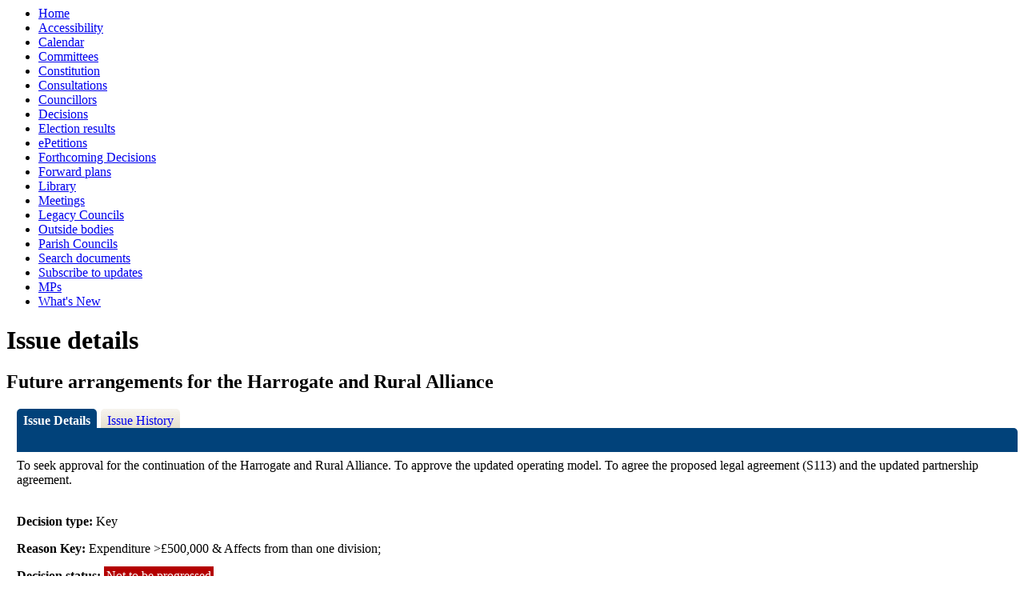

--- FILE ---
content_type: text/html; charset=utf-8
request_url: https://edemocracy.northyorks.gov.uk/mgIssueHistoryHome.aspx?IId=11330&PlanId=218&RPID=0
body_size: 2677
content:
<html><head>
<meta http-equiv='X-UA-Compatible' content='IE=edge, chrome=1' /><meta name="DC.title"  content="Issue details - Future arrangements for the Harrogate and Rural Alliance"/>
<meta name="DC.description"  content="Full details of the issue Future arrangements for the Harrogate and Rural Alliance"/>
<meta name="DC.date" scheme="W3CDTF"  content="2022-02-11"/>
<meta name="DC.date.modified" scheme="W3CDTF"  content="2022-02-11"/>
<meta name="DC.date.created" scheme="W3CDTF"  content="2022-02-11"/>
<meta name="DC.subject" scheme="eGMS.IPSV"  content="Government, politics and public administration"/>
<meta name="DC.subject" scheme="eGMS.IPSV"  content="Local government"/>
<meta name="DC.subject" scheme="eGMS.IPSV"  content="Decision making"/>

<link type="text/css" href="jquery-ui/css/Smoothness/jquery-ui-1.10.2.custom.min.css" rel="stylesheet" /> 
<link type="text/css" href="jquery-ui/Add-ons/mg.jqueryaddons.css" rel="stylesheet" /> 
	<link rel="stylesheet" href="SiteSpecific/ssMgStyles.css" type="text/css" media="all" />
	<link rel="stylesheet" href="SiteSpecific/ssWordStyles.css" type="text/css" media="all" />
	<link rel="stylesheet" href="SiteSpecific/ssmgResponsive.css" type="text/css" media="all" />
<title>Issue details - Future arrangements for the Harrogate and Rural Alliance</title></head><body><ul>
<li><a href="uucoverpage.aspx?bcr=1" title="Link to decision making at the council">Home</a></li>
<li><a href="https://www.northyorks.gov.uk/your-council/websites-and-media/website-accessibility" title="Link to Accessibility">Accessibility</a></li>
<li><a href="mgCalendarMonthView.aspx?GL=1&amp;bcr=1" title="Link to calendar of meetings">Calendar</a></li>
<li><a href="mgListCommittees.aspx?bcr=1" title="Link to committee structure">Committees</a></li>
<li><a href="ieListMeetings.aspx?CId=2553&amp;info=1&amp;MD=Constitution&amp;bcr=1" title="Link to constitution">Constitution</a></li>
<li><a href="https://www.northyorks.gov.uk/your-council/consultations" title="Link to list of consultations">Consultations</a></li>
<li><a href="mgMemberIndex.aspx?bcr=1" title="Link to councillors">Councillors</a></li>
<li><a href="mgDelegatedDecisions.aspx?bcr=1&amp;DM=0&amp;DS=2&amp;K=0&amp;DR=&amp;V=0" title="Link to register of decisions">Decisions</a></li>
<li><a href="mgManageElectionResults.aspx?bcr=1" title="Link to election results">Election results</a></li>
<li><a href="mgEPetitionListDisplay.aspx?bcr=1" title="Link to ePetitions">ePetitions</a></li>
<li><a href="mgDelegatedDecisions.aspx?RP=0&amp;K=0&amp;DM=0&amp;HD=0&amp;DS=1&amp;Next=true&amp;H=0&amp;META=mgforthcomingdecisions&amp;v=0&amp;bcr=1" title="Link to Forthcoming Decisions">Forthcoming Decisions</a></li>
<li><a href="mgPlansHome.aspx?bcr=1" title="Link to Forward Plans">Forward plans</a></li>
<li><a href="ecCatDisplay.aspx?bcr=1&amp;sch=doc" title="Link to documents library">Library</a></li>
<li><a href="ieDocHome.aspx?bcr=1" title="Link to committee meetings">Meetings</a></li>
<li><a href="mgGeneric.aspx?bcr=1&MD=legacycouncils" title="Link to Legacy Councils">Legacy Councils</a></li>
<li><a href="mgListOutsideBodies.aspx?bcr=1" title="Link to outside bodies">Outside bodies</a></li>
<li><a href="https://edemocracy.northyorks.gov.uk/mgParishCouncilDetails.aspx?bcr=1" title="Link to parish councils">Parish Councils</a></li>
<li><a href="ieDocSearch.aspx?bcr=1" title="Link to free text search">Search documents</a></li>
<li><a href="mgRegisterKeywordInterest.aspx?bcr=1" title="Link to subscribe to updates">Subscribe to updates</a></li>
<li><a href="mgMemberIndexMP.aspx?bcr=1" title="Link to MPs">MPs</a></li>
<li><a href="mgWhatsNew.aspx?bcr=1" title="Link to what's new">What's New</a></li></ul><div id="modgov"><div class="mgHeader"><h1 class="mgMainTitleTxt title">Issue details</h1></div>
				
			<div class="mgSubTitle" >	
	    <h2 class="subtitle mgSubTitleTxt">Future arrangements for the Harrogate and Rural Alliance</h2>
        </div>
			
<script type="text/javascript">
	if(window.$ModernGov === undefined)
	{
		Object.defineProperty(window, "$ModernGov", { value: {} });
		Object.defineProperty($ModernGov, "Settings", {value: {} });
		Object.defineProperty($ModernGov, "Translations", {value: {} });
		Object.defineProperty($ModernGov.Settings, "DisableDateTimePickers", { value: false });
Object.defineProperty($ModernGov.Settings, "RequiredLanguage", { value: -1 });

	}
</script>
	<div class="mgLinks" >

</div>
<div class="mgContent" >
<div class='mgTabArea'>
<div class="mgTabs" >
			
					<ul>
					
					<li><a  class="mgTabSelectTitleLnk"   href="mgIssueHistoryHome.aspx?IId=11330&amp;Opt=0"  title="Details&#32;tab">Issue Details</a></li>
					
					<li><a  class="mgTabUnSelectTitleLnk"   href="mgIssueHistoryChronology.aspx?IId=11330&amp;Opt=2"  title="History&#32;tab">Issue History</a></li>
					
					</ul>&nbsp;
</div>
					<p  class="mgSectionTitle"  >&nbsp;</p>
</div>

<div class="mgDetailsBlock">

		<div class="mgWordPara"><p class="MsoNormal">To seek approval for the continuation of the
Harrogate and Rural Alliance. To approve the updated operating
model. To agree the proposed legal agreement (S113) and the updated
partnership agreement.<br />
<br /></p>
</div> 
		<div class="mgFieldGroup">		<p><span  class="mgLabel" >Decision type: </span>Key</p>
				<p><span  class="mgLabel" >Reason Key:</span> Expenditure &#62;&#163;500,000 &#38; Affects from than one division&#59;</p>
	
			<p><span  class="mgLabel" >Decision status: </span><span  class="mgPlanItemRejected" >Not to be progressed</span></p>
            <p><span  class="mgLabel" >Notice of proposed decision first published: </span> 11&#47;02&#47;2022</p>
<p><span  class="mgLabel" >Decision due: </span>19 Mar 2024 by Executive </p><p><span  class="mgLabel" >Lead member: </span>Executive Member for Health &#38; Adult Services</p><p><span  class="mgLabel" >Lead director: </span>Corporate Director of Health and Adult Services</p><p><span  class="mgLabel" >Contact: </span>Chris Watson  Email:&nbsp;<a href="mailto:chris.watson@northyorks.gov.uk">chris.watson@northyorks.gov.uk</a>  Email:&nbsp;<a href="mailto:chris.watson@northyorks.gov.uk">chris.watson@northyorks.gov.uk</a>  Email:&nbsp;<a href="mailto:chris.watson@northyorks.gov.uk">chris.watson@northyorks.gov.uk</a>.  </p> 
			<p  class="mgLabel" >Consultation process</p>
			<div class="mgWordPara">
			<p class="MsoNormal">Correspondence, meetings and Council
website<br />
<br /></p>

			</div>
	
			<p  class="mgLabel" >Consultees</p>
			<div class="mgWordPara">
			<p class="MsoNormal">NHS Commissioners and Providers<br />
<br /></p>
	
			</div>
	</div></div>
</div>

	<p>&nbsp;</p>

<input type="hidden" value="false" id="hidIsExtLinkNewWindow" name="hidIsExtLinkNewWindow"/>


    <script src="edit-doc-activex.js" type="text/javascript"></script>

    <script type="text/javascript" src="jquery-ui/js/jquery-3.5.1.min.js"></script>
    <script type="text/javascript" src="jquery-ui/js/jquery-ui-1.12.1.custom.min.js"></script>

    <script type="text/javascript">
	var mgJQuery = jQuery.noConflict(true);
        var thisFormValidator;
    </script>

    <script type="text/javascript" src="jquery-ui/json/json2.js"></script>
    <script type="text/javascript" src="jquery-ui/Add-ons/mg.jqueryaddons.min.js"></script>
    <script type="text/javascript" src="mgAjaxScripts.js"></script> 
    
	    <script type="text/javascript" src="mgGraphScripts.js"></script> 
          
    <script type="text/javascript">
        function CommonAjaxInit()
        {
            Common_DocumentReady(false, 0);	// FB16622 - Default changed from Mark T's original to 0 thereby disabling it if no value set.
        }

        mgJQuery(document).ready(CommonAjaxInit);

        //FB39842 RBFRS Website - Modern.Gov Councillors Page. JK
        mgJQuery(window).on('load', function ()
        {
            Common_WindowLoad();
        });

    </script>  

<script type="text/javascript" src='mgStarRatingScripts.js'></script>
</div></body></html><!-- modern.gov reverse CMS: undefined -->